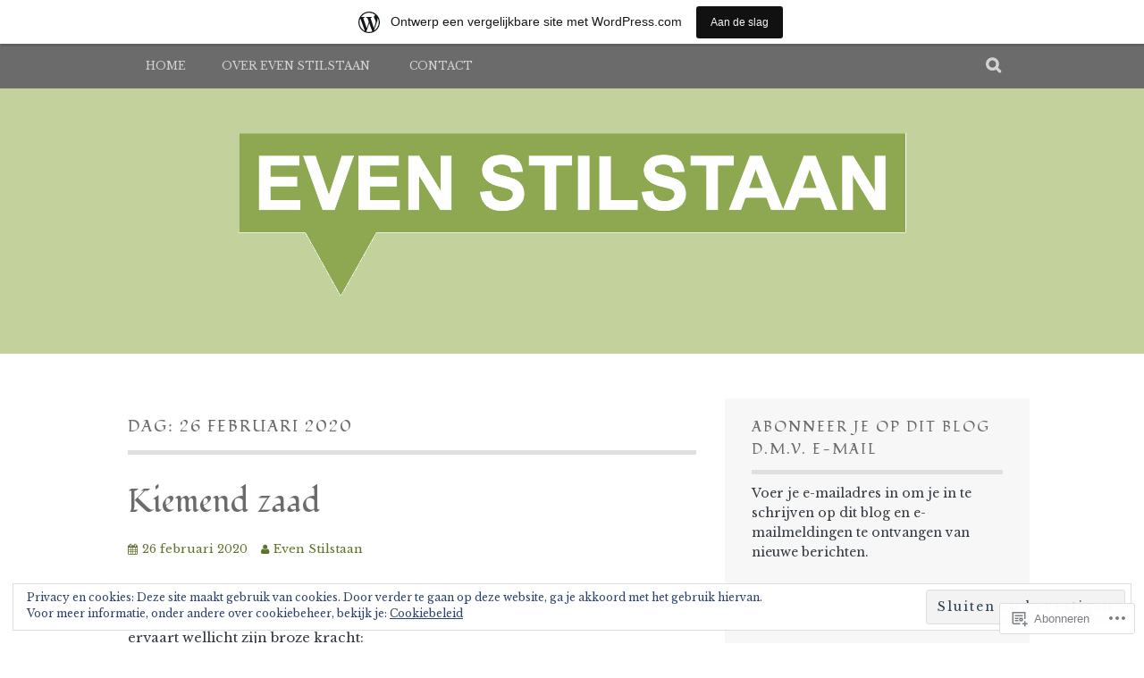

--- FILE ---
content_type: text/html; charset=UTF-8
request_url: https://evenstilstaanblog.wordpress.com/2020/02/26/
body_size: 20906
content:
<!DOCTYPE html>
<html lang="nl">
<head>
<meta charset="UTF-8">
<meta name="viewport" content="width=device-width, initial-scale=1">
<link rel="profile" href="http://gmpg.org/xfn/11">
<link rel="pingback" href="https://evenstilstaanblog.wordpress.com/xmlrpc.php">
<title>26 februari 2020</title>
<script type="text/javascript">
  WebFontConfig = {"google":{"families":["Fondamento:r:latin,latin-ext","Libre+Baskerville:r,i,b,bi:latin,latin-ext"]},"api_url":"https:\/\/fonts-api.wp.com\/css"};
  (function() {
    var wf = document.createElement('script');
    wf.src = '/wp-content/plugins/custom-fonts/js/webfont.js';
    wf.type = 'text/javascript';
    wf.async = 'true';
    var s = document.getElementsByTagName('script')[0];
    s.parentNode.insertBefore(wf, s);
	})();
</script><style id="jetpack-custom-fonts-css">.wf-active body, .wf-active button, .wf-active input, .wf-active select, .wf-active textarea{font-family:"Libre Baskerville",serif}.wf-active blockquote p{font-family:"Libre Baskerville",serif}.wf-active button, .wf-active input[type="button"], .wf-active input[type="reset"], .wf-active input[type="submit"]{font-family:"Libre Baskerville",serif}.wf-active .site-main .comment-navigation a, .wf-active .site-main .paging-navigation a, .wf-active .site-main .post-navigation a{font-family:"Libre Baskerville",serif}.wf-active .site-main .post-navigation a{font-family:"Libre Baskerville",serif}.wf-active .page-links a{font-family:"Libre Baskerville",serif}.wf-active .entry-meta, .wf-active .comment-meta{font-family:"Libre Baskerville",serif}.wf-active #infinite-handle span{font-family:"Libre Baskerville",serif}.wf-active .widget_flickr #flickr_badge_uber_wrapper td a:last-child{font-family:"Libre Baskerville",serif}.wf-active .nav-menu > ul > li > a{font-family:"Libre Baskerville",serif}.wf-active h1, .wf-active h2, .wf-active h3, .wf-active h4, .wf-active h5, .wf-active h6{font-family:"Fondamento",cursive;font-weight:400;font-style:normal}.wf-active h1{font-style:normal;font-weight:400}.wf-active h2{font-style:normal;font-weight:400}.wf-active h3{font-style:normal;font-weight:400}.wf-active h4{font-style:normal;font-weight:400}.wf-active h5{font-style:normal;font-weight:400}.wf-active h6{font-style:normal;font-weight:400}.wf-active .site-title, .wf-active .entry-title{font-family:"Fondamento",cursive;font-weight:400;font-style:normal}.wf-active .widget-title{font-family:"Fondamento",cursive;font-style:normal;font-weight:400}@media screen and (min-width: 480px){.wf-active .site-title{font-style:normal;font-weight:400}}@media screen and (min-width: 768px){.wf-active .site-title{font-style:normal;font-weight:400}}.wf-active .site-description{font-family:"Fondamento",cursive;font-style:normal;font-weight:400}.wf-active div#jp-relatedposts h3.jp-relatedposts-headline{font-family:"Fondamento",cursive;font-style:normal;font-weight:400}.wf-active .site-main .post-navigation .meta-nav{font-family:"Fondamento",cursive;font-weight:400;font-style:normal}.wf-active .more-link a{font-weight:400;font-style:normal}.wf-active .comments-title{font-style:normal;font-weight:400}.wf-active .comment-reply-title{font-style:normal;font-weight:400}</style>
<meta name='robots' content='max-image-preview:large' />
<link rel='dns-prefetch' href='//s0.wp.com' />
<link rel='dns-prefetch' href='//fonts-api.wp.com' />
<link rel='dns-prefetch' href='//af.pubmine.com' />
<link rel="alternate" type="application/rss+xml" title=" &raquo; Feed" href="https://evenstilstaanblog.wordpress.com/feed/" />
<link rel="alternate" type="application/rss+xml" title=" &raquo; Reactiesfeed" href="https://evenstilstaanblog.wordpress.com/comments/feed/" />
	<script type="text/javascript">
		/* <![CDATA[ */
		function addLoadEvent(func) {
			var oldonload = window.onload;
			if (typeof window.onload != 'function') {
				window.onload = func;
			} else {
				window.onload = function () {
					oldonload();
					func();
				}
			}
		}
		/* ]]> */
	</script>
	<link crossorigin='anonymous' rel='stylesheet' id='all-css-0-1' href='/_static/??/wp-content/mu-plugins/widgets/eu-cookie-law/templates/style.css,/wp-content/blog-plugins/marketing-bar/css/marketing-bar.css?m=1761640963j&cssminify=yes' type='text/css' media='all' />
<style id='wp-emoji-styles-inline-css'>

	img.wp-smiley, img.emoji {
		display: inline !important;
		border: none !important;
		box-shadow: none !important;
		height: 1em !important;
		width: 1em !important;
		margin: 0 0.07em !important;
		vertical-align: -0.1em !important;
		background: none !important;
		padding: 0 !important;
	}
/*# sourceURL=wp-emoji-styles-inline-css */
</style>
<link crossorigin='anonymous' rel='stylesheet' id='all-css-2-1' href='/wp-content/plugins/gutenberg-core/v22.2.0/build/styles/block-library/style.css?m=1764855221i&cssminify=yes' type='text/css' media='all' />
<style id='wp-block-library-inline-css'>
.has-text-align-justify {
	text-align:justify;
}
.has-text-align-justify{text-align:justify;}

/*# sourceURL=wp-block-library-inline-css */
</style><style id='global-styles-inline-css'>
:root{--wp--preset--aspect-ratio--square: 1;--wp--preset--aspect-ratio--4-3: 4/3;--wp--preset--aspect-ratio--3-4: 3/4;--wp--preset--aspect-ratio--3-2: 3/2;--wp--preset--aspect-ratio--2-3: 2/3;--wp--preset--aspect-ratio--16-9: 16/9;--wp--preset--aspect-ratio--9-16: 9/16;--wp--preset--color--black: #000000;--wp--preset--color--cyan-bluish-gray: #abb8c3;--wp--preset--color--white: #ffffff;--wp--preset--color--pale-pink: #f78da7;--wp--preset--color--vivid-red: #cf2e2e;--wp--preset--color--luminous-vivid-orange: #ff6900;--wp--preset--color--luminous-vivid-amber: #fcb900;--wp--preset--color--light-green-cyan: #7bdcb5;--wp--preset--color--vivid-green-cyan: #00d084;--wp--preset--color--pale-cyan-blue: #8ed1fc;--wp--preset--color--vivid-cyan-blue: #0693e3;--wp--preset--color--vivid-purple: #9b51e0;--wp--preset--gradient--vivid-cyan-blue-to-vivid-purple: linear-gradient(135deg,rgb(6,147,227) 0%,rgb(155,81,224) 100%);--wp--preset--gradient--light-green-cyan-to-vivid-green-cyan: linear-gradient(135deg,rgb(122,220,180) 0%,rgb(0,208,130) 100%);--wp--preset--gradient--luminous-vivid-amber-to-luminous-vivid-orange: linear-gradient(135deg,rgb(252,185,0) 0%,rgb(255,105,0) 100%);--wp--preset--gradient--luminous-vivid-orange-to-vivid-red: linear-gradient(135deg,rgb(255,105,0) 0%,rgb(207,46,46) 100%);--wp--preset--gradient--very-light-gray-to-cyan-bluish-gray: linear-gradient(135deg,rgb(238,238,238) 0%,rgb(169,184,195) 100%);--wp--preset--gradient--cool-to-warm-spectrum: linear-gradient(135deg,rgb(74,234,220) 0%,rgb(151,120,209) 20%,rgb(207,42,186) 40%,rgb(238,44,130) 60%,rgb(251,105,98) 80%,rgb(254,248,76) 100%);--wp--preset--gradient--blush-light-purple: linear-gradient(135deg,rgb(255,206,236) 0%,rgb(152,150,240) 100%);--wp--preset--gradient--blush-bordeaux: linear-gradient(135deg,rgb(254,205,165) 0%,rgb(254,45,45) 50%,rgb(107,0,62) 100%);--wp--preset--gradient--luminous-dusk: linear-gradient(135deg,rgb(255,203,112) 0%,rgb(199,81,192) 50%,rgb(65,88,208) 100%);--wp--preset--gradient--pale-ocean: linear-gradient(135deg,rgb(255,245,203) 0%,rgb(182,227,212) 50%,rgb(51,167,181) 100%);--wp--preset--gradient--electric-grass: linear-gradient(135deg,rgb(202,248,128) 0%,rgb(113,206,126) 100%);--wp--preset--gradient--midnight: linear-gradient(135deg,rgb(2,3,129) 0%,rgb(40,116,252) 100%);--wp--preset--font-size--small: 13px;--wp--preset--font-size--medium: 20px;--wp--preset--font-size--large: 36px;--wp--preset--font-size--x-large: 42px;--wp--preset--font-family--albert-sans: 'Albert Sans', sans-serif;--wp--preset--font-family--alegreya: Alegreya, serif;--wp--preset--font-family--arvo: Arvo, serif;--wp--preset--font-family--bodoni-moda: 'Bodoni Moda', serif;--wp--preset--font-family--bricolage-grotesque: 'Bricolage Grotesque', sans-serif;--wp--preset--font-family--cabin: Cabin, sans-serif;--wp--preset--font-family--chivo: Chivo, sans-serif;--wp--preset--font-family--commissioner: Commissioner, sans-serif;--wp--preset--font-family--cormorant: Cormorant, serif;--wp--preset--font-family--courier-prime: 'Courier Prime', monospace;--wp--preset--font-family--crimson-pro: 'Crimson Pro', serif;--wp--preset--font-family--dm-mono: 'DM Mono', monospace;--wp--preset--font-family--dm-sans: 'DM Sans', sans-serif;--wp--preset--font-family--dm-serif-display: 'DM Serif Display', serif;--wp--preset--font-family--domine: Domine, serif;--wp--preset--font-family--eb-garamond: 'EB Garamond', serif;--wp--preset--font-family--epilogue: Epilogue, sans-serif;--wp--preset--font-family--fahkwang: Fahkwang, sans-serif;--wp--preset--font-family--figtree: Figtree, sans-serif;--wp--preset--font-family--fira-sans: 'Fira Sans', sans-serif;--wp--preset--font-family--fjalla-one: 'Fjalla One', sans-serif;--wp--preset--font-family--fraunces: Fraunces, serif;--wp--preset--font-family--gabarito: Gabarito, system-ui;--wp--preset--font-family--ibm-plex-mono: 'IBM Plex Mono', monospace;--wp--preset--font-family--ibm-plex-sans: 'IBM Plex Sans', sans-serif;--wp--preset--font-family--ibarra-real-nova: 'Ibarra Real Nova', serif;--wp--preset--font-family--instrument-serif: 'Instrument Serif', serif;--wp--preset--font-family--inter: Inter, sans-serif;--wp--preset--font-family--josefin-sans: 'Josefin Sans', sans-serif;--wp--preset--font-family--jost: Jost, sans-serif;--wp--preset--font-family--libre-baskerville: 'Libre Baskerville', serif;--wp--preset--font-family--libre-franklin: 'Libre Franklin', sans-serif;--wp--preset--font-family--literata: Literata, serif;--wp--preset--font-family--lora: Lora, serif;--wp--preset--font-family--merriweather: Merriweather, serif;--wp--preset--font-family--montserrat: Montserrat, sans-serif;--wp--preset--font-family--newsreader: Newsreader, serif;--wp--preset--font-family--noto-sans-mono: 'Noto Sans Mono', sans-serif;--wp--preset--font-family--nunito: Nunito, sans-serif;--wp--preset--font-family--open-sans: 'Open Sans', sans-serif;--wp--preset--font-family--overpass: Overpass, sans-serif;--wp--preset--font-family--pt-serif: 'PT Serif', serif;--wp--preset--font-family--petrona: Petrona, serif;--wp--preset--font-family--piazzolla: Piazzolla, serif;--wp--preset--font-family--playfair-display: 'Playfair Display', serif;--wp--preset--font-family--plus-jakarta-sans: 'Plus Jakarta Sans', sans-serif;--wp--preset--font-family--poppins: Poppins, sans-serif;--wp--preset--font-family--raleway: Raleway, sans-serif;--wp--preset--font-family--roboto: Roboto, sans-serif;--wp--preset--font-family--roboto-slab: 'Roboto Slab', serif;--wp--preset--font-family--rubik: Rubik, sans-serif;--wp--preset--font-family--rufina: Rufina, serif;--wp--preset--font-family--sora: Sora, sans-serif;--wp--preset--font-family--source-sans-3: 'Source Sans 3', sans-serif;--wp--preset--font-family--source-serif-4: 'Source Serif 4', serif;--wp--preset--font-family--space-mono: 'Space Mono', monospace;--wp--preset--font-family--syne: Syne, sans-serif;--wp--preset--font-family--texturina: Texturina, serif;--wp--preset--font-family--urbanist: Urbanist, sans-serif;--wp--preset--font-family--work-sans: 'Work Sans', sans-serif;--wp--preset--spacing--20: 0.44rem;--wp--preset--spacing--30: 0.67rem;--wp--preset--spacing--40: 1rem;--wp--preset--spacing--50: 1.5rem;--wp--preset--spacing--60: 2.25rem;--wp--preset--spacing--70: 3.38rem;--wp--preset--spacing--80: 5.06rem;--wp--preset--shadow--natural: 6px 6px 9px rgba(0, 0, 0, 0.2);--wp--preset--shadow--deep: 12px 12px 50px rgba(0, 0, 0, 0.4);--wp--preset--shadow--sharp: 6px 6px 0px rgba(0, 0, 0, 0.2);--wp--preset--shadow--outlined: 6px 6px 0px -3px rgb(255, 255, 255), 6px 6px rgb(0, 0, 0);--wp--preset--shadow--crisp: 6px 6px 0px rgb(0, 0, 0);}:where(.is-layout-flex){gap: 0.5em;}:where(.is-layout-grid){gap: 0.5em;}body .is-layout-flex{display: flex;}.is-layout-flex{flex-wrap: wrap;align-items: center;}.is-layout-flex > :is(*, div){margin: 0;}body .is-layout-grid{display: grid;}.is-layout-grid > :is(*, div){margin: 0;}:where(.wp-block-columns.is-layout-flex){gap: 2em;}:where(.wp-block-columns.is-layout-grid){gap: 2em;}:where(.wp-block-post-template.is-layout-flex){gap: 1.25em;}:where(.wp-block-post-template.is-layout-grid){gap: 1.25em;}.has-black-color{color: var(--wp--preset--color--black) !important;}.has-cyan-bluish-gray-color{color: var(--wp--preset--color--cyan-bluish-gray) !important;}.has-white-color{color: var(--wp--preset--color--white) !important;}.has-pale-pink-color{color: var(--wp--preset--color--pale-pink) !important;}.has-vivid-red-color{color: var(--wp--preset--color--vivid-red) !important;}.has-luminous-vivid-orange-color{color: var(--wp--preset--color--luminous-vivid-orange) !important;}.has-luminous-vivid-amber-color{color: var(--wp--preset--color--luminous-vivid-amber) !important;}.has-light-green-cyan-color{color: var(--wp--preset--color--light-green-cyan) !important;}.has-vivid-green-cyan-color{color: var(--wp--preset--color--vivid-green-cyan) !important;}.has-pale-cyan-blue-color{color: var(--wp--preset--color--pale-cyan-blue) !important;}.has-vivid-cyan-blue-color{color: var(--wp--preset--color--vivid-cyan-blue) !important;}.has-vivid-purple-color{color: var(--wp--preset--color--vivid-purple) !important;}.has-black-background-color{background-color: var(--wp--preset--color--black) !important;}.has-cyan-bluish-gray-background-color{background-color: var(--wp--preset--color--cyan-bluish-gray) !important;}.has-white-background-color{background-color: var(--wp--preset--color--white) !important;}.has-pale-pink-background-color{background-color: var(--wp--preset--color--pale-pink) !important;}.has-vivid-red-background-color{background-color: var(--wp--preset--color--vivid-red) !important;}.has-luminous-vivid-orange-background-color{background-color: var(--wp--preset--color--luminous-vivid-orange) !important;}.has-luminous-vivid-amber-background-color{background-color: var(--wp--preset--color--luminous-vivid-amber) !important;}.has-light-green-cyan-background-color{background-color: var(--wp--preset--color--light-green-cyan) !important;}.has-vivid-green-cyan-background-color{background-color: var(--wp--preset--color--vivid-green-cyan) !important;}.has-pale-cyan-blue-background-color{background-color: var(--wp--preset--color--pale-cyan-blue) !important;}.has-vivid-cyan-blue-background-color{background-color: var(--wp--preset--color--vivid-cyan-blue) !important;}.has-vivid-purple-background-color{background-color: var(--wp--preset--color--vivid-purple) !important;}.has-black-border-color{border-color: var(--wp--preset--color--black) !important;}.has-cyan-bluish-gray-border-color{border-color: var(--wp--preset--color--cyan-bluish-gray) !important;}.has-white-border-color{border-color: var(--wp--preset--color--white) !important;}.has-pale-pink-border-color{border-color: var(--wp--preset--color--pale-pink) !important;}.has-vivid-red-border-color{border-color: var(--wp--preset--color--vivid-red) !important;}.has-luminous-vivid-orange-border-color{border-color: var(--wp--preset--color--luminous-vivid-orange) !important;}.has-luminous-vivid-amber-border-color{border-color: var(--wp--preset--color--luminous-vivid-amber) !important;}.has-light-green-cyan-border-color{border-color: var(--wp--preset--color--light-green-cyan) !important;}.has-vivid-green-cyan-border-color{border-color: var(--wp--preset--color--vivid-green-cyan) !important;}.has-pale-cyan-blue-border-color{border-color: var(--wp--preset--color--pale-cyan-blue) !important;}.has-vivid-cyan-blue-border-color{border-color: var(--wp--preset--color--vivid-cyan-blue) !important;}.has-vivid-purple-border-color{border-color: var(--wp--preset--color--vivid-purple) !important;}.has-vivid-cyan-blue-to-vivid-purple-gradient-background{background: var(--wp--preset--gradient--vivid-cyan-blue-to-vivid-purple) !important;}.has-light-green-cyan-to-vivid-green-cyan-gradient-background{background: var(--wp--preset--gradient--light-green-cyan-to-vivid-green-cyan) !important;}.has-luminous-vivid-amber-to-luminous-vivid-orange-gradient-background{background: var(--wp--preset--gradient--luminous-vivid-amber-to-luminous-vivid-orange) !important;}.has-luminous-vivid-orange-to-vivid-red-gradient-background{background: var(--wp--preset--gradient--luminous-vivid-orange-to-vivid-red) !important;}.has-very-light-gray-to-cyan-bluish-gray-gradient-background{background: var(--wp--preset--gradient--very-light-gray-to-cyan-bluish-gray) !important;}.has-cool-to-warm-spectrum-gradient-background{background: var(--wp--preset--gradient--cool-to-warm-spectrum) !important;}.has-blush-light-purple-gradient-background{background: var(--wp--preset--gradient--blush-light-purple) !important;}.has-blush-bordeaux-gradient-background{background: var(--wp--preset--gradient--blush-bordeaux) !important;}.has-luminous-dusk-gradient-background{background: var(--wp--preset--gradient--luminous-dusk) !important;}.has-pale-ocean-gradient-background{background: var(--wp--preset--gradient--pale-ocean) !important;}.has-electric-grass-gradient-background{background: var(--wp--preset--gradient--electric-grass) !important;}.has-midnight-gradient-background{background: var(--wp--preset--gradient--midnight) !important;}.has-small-font-size{font-size: var(--wp--preset--font-size--small) !important;}.has-medium-font-size{font-size: var(--wp--preset--font-size--medium) !important;}.has-large-font-size{font-size: var(--wp--preset--font-size--large) !important;}.has-x-large-font-size{font-size: var(--wp--preset--font-size--x-large) !important;}.has-albert-sans-font-family{font-family: var(--wp--preset--font-family--albert-sans) !important;}.has-alegreya-font-family{font-family: var(--wp--preset--font-family--alegreya) !important;}.has-arvo-font-family{font-family: var(--wp--preset--font-family--arvo) !important;}.has-bodoni-moda-font-family{font-family: var(--wp--preset--font-family--bodoni-moda) !important;}.has-bricolage-grotesque-font-family{font-family: var(--wp--preset--font-family--bricolage-grotesque) !important;}.has-cabin-font-family{font-family: var(--wp--preset--font-family--cabin) !important;}.has-chivo-font-family{font-family: var(--wp--preset--font-family--chivo) !important;}.has-commissioner-font-family{font-family: var(--wp--preset--font-family--commissioner) !important;}.has-cormorant-font-family{font-family: var(--wp--preset--font-family--cormorant) !important;}.has-courier-prime-font-family{font-family: var(--wp--preset--font-family--courier-prime) !important;}.has-crimson-pro-font-family{font-family: var(--wp--preset--font-family--crimson-pro) !important;}.has-dm-mono-font-family{font-family: var(--wp--preset--font-family--dm-mono) !important;}.has-dm-sans-font-family{font-family: var(--wp--preset--font-family--dm-sans) !important;}.has-dm-serif-display-font-family{font-family: var(--wp--preset--font-family--dm-serif-display) !important;}.has-domine-font-family{font-family: var(--wp--preset--font-family--domine) !important;}.has-eb-garamond-font-family{font-family: var(--wp--preset--font-family--eb-garamond) !important;}.has-epilogue-font-family{font-family: var(--wp--preset--font-family--epilogue) !important;}.has-fahkwang-font-family{font-family: var(--wp--preset--font-family--fahkwang) !important;}.has-figtree-font-family{font-family: var(--wp--preset--font-family--figtree) !important;}.has-fira-sans-font-family{font-family: var(--wp--preset--font-family--fira-sans) !important;}.has-fjalla-one-font-family{font-family: var(--wp--preset--font-family--fjalla-one) !important;}.has-fraunces-font-family{font-family: var(--wp--preset--font-family--fraunces) !important;}.has-gabarito-font-family{font-family: var(--wp--preset--font-family--gabarito) !important;}.has-ibm-plex-mono-font-family{font-family: var(--wp--preset--font-family--ibm-plex-mono) !important;}.has-ibm-plex-sans-font-family{font-family: var(--wp--preset--font-family--ibm-plex-sans) !important;}.has-ibarra-real-nova-font-family{font-family: var(--wp--preset--font-family--ibarra-real-nova) !important;}.has-instrument-serif-font-family{font-family: var(--wp--preset--font-family--instrument-serif) !important;}.has-inter-font-family{font-family: var(--wp--preset--font-family--inter) !important;}.has-josefin-sans-font-family{font-family: var(--wp--preset--font-family--josefin-sans) !important;}.has-jost-font-family{font-family: var(--wp--preset--font-family--jost) !important;}.has-libre-baskerville-font-family{font-family: var(--wp--preset--font-family--libre-baskerville) !important;}.has-libre-franklin-font-family{font-family: var(--wp--preset--font-family--libre-franklin) !important;}.has-literata-font-family{font-family: var(--wp--preset--font-family--literata) !important;}.has-lora-font-family{font-family: var(--wp--preset--font-family--lora) !important;}.has-merriweather-font-family{font-family: var(--wp--preset--font-family--merriweather) !important;}.has-montserrat-font-family{font-family: var(--wp--preset--font-family--montserrat) !important;}.has-newsreader-font-family{font-family: var(--wp--preset--font-family--newsreader) !important;}.has-noto-sans-mono-font-family{font-family: var(--wp--preset--font-family--noto-sans-mono) !important;}.has-nunito-font-family{font-family: var(--wp--preset--font-family--nunito) !important;}.has-open-sans-font-family{font-family: var(--wp--preset--font-family--open-sans) !important;}.has-overpass-font-family{font-family: var(--wp--preset--font-family--overpass) !important;}.has-pt-serif-font-family{font-family: var(--wp--preset--font-family--pt-serif) !important;}.has-petrona-font-family{font-family: var(--wp--preset--font-family--petrona) !important;}.has-piazzolla-font-family{font-family: var(--wp--preset--font-family--piazzolla) !important;}.has-playfair-display-font-family{font-family: var(--wp--preset--font-family--playfair-display) !important;}.has-plus-jakarta-sans-font-family{font-family: var(--wp--preset--font-family--plus-jakarta-sans) !important;}.has-poppins-font-family{font-family: var(--wp--preset--font-family--poppins) !important;}.has-raleway-font-family{font-family: var(--wp--preset--font-family--raleway) !important;}.has-roboto-font-family{font-family: var(--wp--preset--font-family--roboto) !important;}.has-roboto-slab-font-family{font-family: var(--wp--preset--font-family--roboto-slab) !important;}.has-rubik-font-family{font-family: var(--wp--preset--font-family--rubik) !important;}.has-rufina-font-family{font-family: var(--wp--preset--font-family--rufina) !important;}.has-sora-font-family{font-family: var(--wp--preset--font-family--sora) !important;}.has-source-sans-3-font-family{font-family: var(--wp--preset--font-family--source-sans-3) !important;}.has-source-serif-4-font-family{font-family: var(--wp--preset--font-family--source-serif-4) !important;}.has-space-mono-font-family{font-family: var(--wp--preset--font-family--space-mono) !important;}.has-syne-font-family{font-family: var(--wp--preset--font-family--syne) !important;}.has-texturina-font-family{font-family: var(--wp--preset--font-family--texturina) !important;}.has-urbanist-font-family{font-family: var(--wp--preset--font-family--urbanist) !important;}.has-work-sans-font-family{font-family: var(--wp--preset--font-family--work-sans) !important;}
/*# sourceURL=global-styles-inline-css */
</style>

<style id='classic-theme-styles-inline-css'>
/*! This file is auto-generated */
.wp-block-button__link{color:#fff;background-color:#32373c;border-radius:9999px;box-shadow:none;text-decoration:none;padding:calc(.667em + 2px) calc(1.333em + 2px);font-size:1.125em}.wp-block-file__button{background:#32373c;color:#fff;text-decoration:none}
/*# sourceURL=/wp-includes/css/classic-themes.min.css */
</style>
<link crossorigin='anonymous' rel='stylesheet' id='all-css-4-1' href='/_static/??-eJx9j0EKAjEMRS9kGjqKjgvxLG0narVpy6Tj4O2NCioIbrL4ee+T4FwhlNwoN6xpOsYsGIpPJVwEO2N7Y0Ei10Qw0tWscIjS3gRIuyUyQWSBX0U8wadrJM25uvYgmIboKBEr9k+bqzrgfR1JBHRynBjaSUX58V4x1snrCy4TKoAHXYKbSQo/D9zzzq572y+7brs53wEw3FqD&cssminify=yes' type='text/css' media='all' />
<link rel='stylesheet' id='plane-fonts-css' href='https://fonts-api.wp.com/css?family=Raleway%3A400%2C500%2C700%2C900%7CNoto+Serif%3A400%2C700%2C400italic%2C700italic&#038;subset=latin%2Clatin-ext&#038;ver=6.9-RC2-61304' media='all' />
<link crossorigin='anonymous' rel='stylesheet' id='all-css-6-1' href='/_static/??/wp-content/themes/pub/plane/style.css,/wp-content/themes/pub/plane/inc/style-wpcom.css?m=1741693338j&cssminify=yes' type='text/css' media='all' />
<style id='jetpack_facebook_likebox-inline-css'>
.widget_facebook_likebox {
	overflow: hidden;
}

/*# sourceURL=/wp-content/mu-plugins/jetpack-plugin/sun/modules/widgets/facebook-likebox/style.css */
</style>
<link crossorigin='anonymous' rel='stylesheet' id='all-css-8-1' href='/_static/??-eJzTLy/QTc7PK0nNK9HPLdUtyClNz8wr1i9KTcrJTwcy0/WTi5G5ekCujj52Temp+bo5+cmJJZn5eSgc3bScxMwikFb7XFtDE1NLExMLc0OTLACohS2q&cssminify=yes' type='text/css' media='all' />
<link crossorigin='anonymous' rel='stylesheet' id='print-css-9-1' href='/wp-content/mu-plugins/global-print/global-print.css?m=1465851035i&cssminify=yes' type='text/css' media='print' />
<style id='jetpack-global-styles-frontend-style-inline-css'>
:root { --font-headings: unset; --font-base: unset; --font-headings-default: -apple-system,BlinkMacSystemFont,"Segoe UI",Roboto,Oxygen-Sans,Ubuntu,Cantarell,"Helvetica Neue",sans-serif; --font-base-default: -apple-system,BlinkMacSystemFont,"Segoe UI",Roboto,Oxygen-Sans,Ubuntu,Cantarell,"Helvetica Neue",sans-serif;}
/*# sourceURL=jetpack-global-styles-frontend-style-inline-css */
</style>
<link crossorigin='anonymous' rel='stylesheet' id='all-css-12-1' href='/wp-content/themes/h4/global.css?m=1420737423i&cssminify=yes' type='text/css' media='all' />
<script type="text/javascript" id="wpcom-actionbar-placeholder-js-extra">
/* <![CDATA[ */
var actionbardata = {"siteID":"131604019","postID":"0","siteURL":"https://evenstilstaanblog.wordpress.com","xhrURL":"https://evenstilstaanblog.wordpress.com/wp-admin/admin-ajax.php","nonce":"ea2019d99d","isLoggedIn":"","statusMessage":"","subsEmailDefault":"instantly","proxyScriptUrl":"https://s0.wp.com/wp-content/js/wpcom-proxy-request.js?m=1513050504i&amp;ver=20211021","i18n":{"followedText":"Nieuwe berichten van deze site verschijnen nu in je \u003Ca href=\"https://wordpress.com/reader\"\u003EReader\u003C/a\u003E","foldBar":"Deze balk inklappen","unfoldBar":"Deze balk uitbreiden","shortLinkCopied":"Shortlink gekopieerd naar klembord."}};
//# sourceURL=wpcom-actionbar-placeholder-js-extra
/* ]]> */
</script>
<script type="text/javascript" id="jetpack-mu-wpcom-settings-js-before">
/* <![CDATA[ */
var JETPACK_MU_WPCOM_SETTINGS = {"assetsUrl":"https://s0.wp.com/wp-content/mu-plugins/jetpack-mu-wpcom-plugin/sun/jetpack_vendor/automattic/jetpack-mu-wpcom/src/build/"};
//# sourceURL=jetpack-mu-wpcom-settings-js-before
/* ]]> */
</script>
<script crossorigin='anonymous' type='text/javascript'  src='/_static/??-eJyFjcsOwiAQRX/I6dSa+lgYvwWBEAgMOAPW/n3bqIk7V2dxT87FqYDOVC1VDIIcKxTOr7kLssN186RjM1a2MTya5fmDLnn6K0HyjlW1v/L37R6zgxKb8yQ4ZTbKCOioRN4hnQo+hw1AmcCZwmvilq7709CPh/54voQFmNpFWg=='></script>
<script type="text/javascript" id="rlt-proxy-js-after">
/* <![CDATA[ */
	rltInitialize( {"token":null,"iframeOrigins":["https:\/\/widgets.wp.com"]} );
//# sourceURL=rlt-proxy-js-after
/* ]]> */
</script>
<link rel="EditURI" type="application/rsd+xml" title="RSD" href="https://evenstilstaanblog.wordpress.com/xmlrpc.php?rsd" />
<meta name="generator" content="WordPress.com" />

<!-- Jetpack Open Graph Tags -->
<meta property="og:type" content="website" />
<meta property="og:title" content="26 februari 2020" />
<meta property="og:image" content="https://evenstilstaanblog.wordpress.com/wp-content/uploads/2018/08/cropped-achtergrond11.jpg?w=200" />
<meta property="og:image:width" content="200" />
<meta property="og:image:height" content="200" />
<meta property="og:image:alt" content="" />
<meta property="og:locale" content="nl_NL" />
<meta property="fb:app_id" content="249643311490" />

<!-- End Jetpack Open Graph Tags -->
<link rel="search" type="application/opensearchdescription+xml" href="https://evenstilstaanblog.wordpress.com/osd.xml" title="" />
<link rel="search" type="application/opensearchdescription+xml" href="https://s1.wp.com/opensearch.xml" title="WordPress.com" />
<meta name="description" content="1 bericht gepubliceerd door Even Stilstaan op February 26, 2020" />
<script type="text/javascript">
/* <![CDATA[ */
var wa_client = {}; wa_client.cmd = []; wa_client.config = { 'blog_id': 131604019, 'blog_language': 'nl', 'is_wordads': false, 'hosting_type': 0, 'afp_account_id': null, 'afp_host_id': 5038568878849053, 'theme': 'pub/plane', '_': { 'title': 'Advertentie', 'privacy_settings': 'Instellingen | Privacy' }, 'formats': [ 'belowpost', 'bottom_sticky', 'sidebar_sticky_right', 'sidebar', 'gutenberg_rectangle', 'gutenberg_leaderboard', 'gutenberg_mobile_leaderboard', 'gutenberg_skyscraper' ] };
/* ]]> */
</script>
		<script type="text/javascript">

			window.doNotSellCallback = function() {

				var linkElements = [
					'a[href="https://wordpress.com/?ref=footer_blog"]',
					'a[href="https://wordpress.com/?ref=footer_website"]',
					'a[href="https://wordpress.com/?ref=vertical_footer"]',
					'a[href^="https://wordpress.com/?ref=footer_segment_"]',
				].join(',');

				var dnsLink = document.createElement( 'a' );
				dnsLink.href = 'https://wordpress.com/nl/advertising-program-optout/';
				dnsLink.classList.add( 'do-not-sell-link' );
				dnsLink.rel = 'nofollow';
				dnsLink.style.marginLeft = '0.5em';
				dnsLink.textContent = 'Mijn persoonsgegevens niet verkopen of delen';

				var creditLinks = document.querySelectorAll( linkElements );

				if ( 0 === creditLinks.length ) {
					return false;
				}

				Array.prototype.forEach.call( creditLinks, function( el ) {
					el.insertAdjacentElement( 'afterend', dnsLink );
				});

				return true;
			};

		</script>
		<style type="text/css" id="custom-colors-css">    .site-main .post-navigation a:hover {
        background-color: transparent !important;
    }

    @media only screen and (min-width: 767px) {
        .nav-menu ul ul a {
            color: #333;
        }
    }

    @media only screen and (max-width: 767px) {
        .nav-menu ul ul li:hover > a,
        .nav-menu ul ul li.current_page_item > a,
        .nav-menu ul ul li.current-menu-item > a,
        .nav-menu ul ul li.current-menu-ancestor > a,
        .nav-menu ul ul li.current_page_ancestor > a,
        .nav-menu ul ul li.current-post-parent > a {
            opacity: 1;
        }
    }

.site-footer, .footer-widget-area .widget-title, .site-footer a:hover { color: #FFFFFF;}
.nav-menu > ul > li > a { color: #FFFFFF;}
.site-title a, .site-title a:hover { color: #4F4F4F;}
.site-main .post-navigation a:hover, .site-main .post-navigation a:focus { background: #f7f7f7;}
blockquote p { color: #828a8c;}
blockquote cite { color: #384750;}
.site-description { color: #43515A;}
.site-top, .site-footer, .search-expand { background-color: #6b6b6b;}
h1, h2, h3, h4, h5, h6, .entry-title a { color: #6B6B6B;}
.entry-meta a:hover, .entry-meta a:focus, .page-links a { color: #6B6B6B;}
.site-main .comment-navigation a, .site-main .paging-navigation a, .site-main .post-navigation a, .site-main .post-navigation .meta-nav { color: #6B6B6B;}
.widget-title a { color: #686868;}
a, .site-main .post-navigation a, .entry-meta, .comment-meta { color: #60742E;}
.widget_flickr #flickr_badge_uber_wrapper td a:last-child { color: #5D712D;}
button, input[type="button"], input[type="reset"], input[type="submit"], #infinite-handle span { background-color: #6D6D6D;}
.more-link a:hover, .more-link a:focus, .page-links a:hover, .page-links a:focus { background-color: #6D6D6D;}
.site-main .comment-navigation a:hover,
            .site-main .comment-navigation a:focus,
            .site-main .paging-navigation a:hover,
            .site-main .paging-navigation a:focus,
            .site-main .post-navigation a:hover,
            .site-main .post-navigation a:focus { background-color: #6D6D6D;}
a:hover,
            a:active,
            .menu ul ul li > a:hover,
            .nav-menu ul ul li:hover > a,
            .nav-menu ul ul li.focus a,
            .nav-menu ul ul li.current_page_item > a,
            .nav-menu ul ul li.current-menu-item > a,
            .nav-menu ul ul li.current-menu-ancestor > a,
            .nav-menu ul ul li.current_page_ancestor > a,
            .nav-menu ul ul li.current-post-parent > a,
            .entry-title a:hover,
            .entry-title a:focus { color: #6D6D6D;}
.site-main .post-navigation a:hover, .site-main .post-navigation a:focus { color: #686868;}
.widget_flickr #flickr_badge_uber_wrapper td a:last-child:hover { color: #686868;}
.site-header  { background-color: #c3d19d;}
.site-footer a { color: #F7F9F5;}
.footer-widget-area .widget_flickr #flickr_badge_uber_wrapper td a:last-child { color: #F7F9F5;}
</style>
<link rel="icon" href="https://evenstilstaanblog.wordpress.com/wp-content/uploads/2018/08/cropped-achtergrond11.jpg?w=32" sizes="32x32" />
<link rel="icon" href="https://evenstilstaanblog.wordpress.com/wp-content/uploads/2018/08/cropped-achtergrond11.jpg?w=192" sizes="192x192" />
<link rel="apple-touch-icon" href="https://evenstilstaanblog.wordpress.com/wp-content/uploads/2018/08/cropped-achtergrond11.jpg?w=180" />
<meta name="msapplication-TileImage" content="https://evenstilstaanblog.wordpress.com/wp-content/uploads/2018/08/cropped-achtergrond11.jpg?w=270" />
<script type="text/javascript">
	window.google_analytics_uacct = "UA-52447-2";
</script>

<script type="text/javascript">
	var _gaq = _gaq || [];
	_gaq.push(['_setAccount', 'UA-52447-2']);
	_gaq.push(['_gat._anonymizeIp']);
	_gaq.push(['_setDomainName', 'wordpress.com']);
	_gaq.push(['_initData']);
	_gaq.push(['_trackPageview']);

	(function() {
		var ga = document.createElement('script'); ga.type = 'text/javascript'; ga.async = true;
		ga.src = ('https:' == document.location.protocol ? 'https://ssl' : 'http://www') + '.google-analytics.com/ga.js';
		(document.getElementsByTagName('head')[0] || document.getElementsByTagName('body')[0]).appendChild(ga);
	})();
</script>
<link crossorigin='anonymous' rel='stylesheet' id='all-css-0-3' href='/wp-content/mu-plugins/jetpack-plugin/sun/_inc/build/subscriptions/subscriptions.min.css?m=1753981412i&cssminify=yes' type='text/css' media='all' />
</head>

<body class="archive date wp-custom-logo wp-theme-pubplane customizer-styles-applied jetpack-reblog-enabled has-site-logo has-marketing-bar has-marketing-bar-theme-plane">
	<a class="skip-link screen-reader-text" href="#content">Spring naar inhoud</a>

	<div class="site-top">
		<div class="content-wrapper">
			<nav id="site-navigation" class="main-navigation" role="navigation">
				<button class="menu-toggle" aria-controls="menu" aria-expanded="false"><span class="screen-reader-text">Primair menu</span></button>
				<div class="nav-menu"><ul>
<li ><a href="https://evenstilstaanblog.wordpress.com/">Home</a></li><li class="page_item page-item-2"><a href="https://evenstilstaanblog.wordpress.com/over/">Over Even Stilstaan</a></li>
<li class="page_item page-item-3"><a href="https://evenstilstaanblog.wordpress.com/contact/">Contact</a></li>
</ul></div>
			</nav><!-- #site-navigation -->

			<div class="site-search">
				<button class="search-toggle"><span class="screen-reader-text">Zoeken</span></button>
				<div class="search-expand">
					<div class="search-expand-inner">
						<form role="search" method="get" class="search-form" action="https://evenstilstaanblog.wordpress.com/">
				<label>
					<span class="screen-reader-text">Zoek naar:</span>
					<input type="search" class="search-field" placeholder="Zoeken &hellip;" value="" name="s" />
				</label>
				<input type="submit" class="search-submit" value="Zoeken" />
			</form>					</div>
				</div>
			</div><!-- .site-search -->
    	</div>
	</div><!-- .site-top -->

	<header class="site-header" role="banner">
			<div class="site-branding">
				<a href="https://evenstilstaanblog.wordpress.com/" class="site-logo-link" rel="home" itemprop="url"><img width="747" height="182" src="https://evenstilstaanblog.wordpress.com/wp-content/uploads/2017/07/naamloos-1.gif?w=747" class="site-logo attachment-plane-logo" alt="" data-size="plane-logo" itemprop="logo" decoding="async" srcset="https://evenstilstaanblog.wordpress.com/wp-content/uploads/2017/07/naamloos-1.gif 747w, https://evenstilstaanblog.wordpress.com/wp-content/uploads/2017/07/naamloos-1.gif?w=150 150w, https://evenstilstaanblog.wordpress.com/wp-content/uploads/2017/07/naamloos-1.gif?w=300 300w" sizes="(max-width: 747px) 100vw, 747px" data-attachment-id="54" data-permalink="https://evenstilstaanblog.wordpress.com/naamloos-1/" data-orig-file="https://evenstilstaanblog.wordpress.com/wp-content/uploads/2017/07/naamloos-1.gif" data-orig-size="747,182" data-comments-opened="1" data-image-meta="{&quot;aperture&quot;:&quot;0&quot;,&quot;credit&quot;:&quot;&quot;,&quot;camera&quot;:&quot;&quot;,&quot;caption&quot;:&quot;&quot;,&quot;created_timestamp&quot;:&quot;0&quot;,&quot;copyright&quot;:&quot;&quot;,&quot;focal_length&quot;:&quot;0&quot;,&quot;iso&quot;:&quot;0&quot;,&quot;shutter_speed&quot;:&quot;0&quot;,&quot;title&quot;:&quot;&quot;,&quot;orientation&quot;:&quot;0&quot;}" data-image-title="Naamloos-1" data-image-description="" data-image-caption="" data-medium-file="https://evenstilstaanblog.wordpress.com/wp-content/uploads/2017/07/naamloos-1.gif?w=300" data-large-file="https://evenstilstaanblog.wordpress.com/wp-content/uploads/2017/07/naamloos-1.gif?w=636" /></a>				<h1 class="site-title"><a href="https://evenstilstaanblog.wordpress.com/" rel="home"></a></h1>
				<h2 class="site-description"></h2>
			</div><!-- .site-branding -->
	</header><!-- .site-header -->

	<div id="content" class="site-content">
	<div id="primary" class="content-area">
		<main id="main" class="site-main" role="main">

		
			<header class="page-header">
				<h1 class="page-title">
					Dag: <span>26 februari 2020</span>				</h1>
							</header><!-- .page-header -->

			
				
<article id="post-1695" class="post-1695 post type-post status-publish format-standard hentry category-geen-categorie">
	<header class="entry-header">

		<h2 class="entry-title"><a href="https://evenstilstaanblog.wordpress.com/2020/02/26/kiemend-zaad/" rel="bookmark">Kiemend zaad</a></h2>
					<div class="entry-meta">
				<span class="posted-on"><a href="https://evenstilstaanblog.wordpress.com/2020/02/26/kiemend-zaad/" rel="bookmark"><time class="entry-date published" datetime="2020-02-26T16:18:06+01:00">26 februari 2020</time></a></span><span class="byline"><span class="author vcard"><a class="url fn n" href="https://evenstilstaanblog.wordpress.com/author/annenmichel/">Even Stilstaan</a></span></span>			</div><!-- .entry-meta -->
		
	</header><!-- .entry-header -->

	
		<div class="entry-content">
			<p>Wie zich ooit aan mensen waagt;<br />
minzaam hen door ’t leven draagt;<br />
ervaart wellicht zijn broze kracht:<br />
onmacht, onbegrip, onmacht, onbegrip;<br />
ook al dacht je dat je vrede bracht.</p>
<p>Waar een mens met mensen deelt:<br />
teder oude wonden heelt;<br />
vermoeid ontdekt hij Noë’s lot:<br />
onrust, leeggeschud, onrust, leeggeschud;<br />
toch ervaart hij soms een glimp van God.</p>
<p>Wie gelooft in kiem en aard;<br />
vindt Zijn Rijk de moeite waard;<br />
ook al duurt het wroeten lang:<br />
loutering en rust, loutering en rust;<br />
je wordt nimmer bitter, ijzig bang.</p>
<p>Geloof dan dat het zaad, met zorg gestrooid;<br />
ook al voel je je berooid;<br />
geloof dan dat het zaad;<br />
kiemen zal bij dageraad.</p>
					</div><!-- .entry-content -->

	
	<footer class="entry-meta entry-footer">
			</footer><!-- .entry-footer -->
</article><!-- #post-1695 -->
			
			
		
		</main><!-- #main -->
	</div><!-- .content-area -->

	<div id="secondary" class="widget-area" role="complementary">
		<aside id="blog_subscription-3" class="widget widget_blog_subscription jetpack_subscription_widget"><h3 class="widget-title"><label for="subscribe-field">Abonneer je op dit blog d.m.v. e-mail</label></h3>

			<div class="wp-block-jetpack-subscriptions__container">
			<form
				action="https://subscribe.wordpress.com"
				method="post"
				accept-charset="utf-8"
				data-blog="131604019"
				data-post_access_level="everybody"
				id="subscribe-blog"
			>
				<p>Voer je e-mailadres in om je in te schrijven op dit blog en e-mailmeldingen te ontvangen van nieuwe berichten.</p>
				<p id="subscribe-email">
					<label
						id="subscribe-field-label"
						for="subscribe-field"
						class="screen-reader-text"
					>
						E-mailadres:					</label>

					<input
							type="email"
							name="email"
							autocomplete="email"
							
							style="width: 95%; padding: 1px 10px"
							placeholder="E-mailadres"
							value=""
							id="subscribe-field"
							required
						/>				</p>

				<p id="subscribe-submit"
									>
					<input type="hidden" name="action" value="subscribe"/>
					<input type="hidden" name="blog_id" value="131604019"/>
					<input type="hidden" name="source" value="https://evenstilstaanblog.wordpress.com/2020/02/26/"/>
					<input type="hidden" name="sub-type" value="widget"/>
					<input type="hidden" name="redirect_fragment" value="subscribe-blog"/>
					<input type="hidden" id="_wpnonce" name="_wpnonce" value="9c10678f7b" />					<button type="submit"
													class="wp-block-button__link"
																	>
						Abonneren					</button>
				</p>
			</form>
							<div class="wp-block-jetpack-subscriptions__subscount">
					Voeg je bij 339 andere abonnees				</div>
						</div>
			
</aside><aside id="facebook-likebox-3" class="widget widget_facebook_likebox"><h3 class="widget-title"><a href="https://www.facebook.com/even.stilstaan.siv">Even Stilstaan</a></h3>		<div id="fb-root"></div>
		<div class="fb-page" data-href="https://www.facebook.com/even.stilstaan.siv" data-width="340"  data-height="130" data-hide-cover="false" data-show-facepile="true" data-tabs="false" data-hide-cta="false" data-small-header="false">
		<div class="fb-xfbml-parse-ignore"><blockquote cite="https://www.facebook.com/even.stilstaan.siv"><a href="https://www.facebook.com/even.stilstaan.siv">Even Stilstaan</a></blockquote></div>
		</div>
		</aside><aside id="calendar-3" class="widget widget_calendar"><h3 class="widget-title">Kalender</h3><div id="calendar_wrap" class="calendar_wrap"><table id="wp-calendar" class="wp-calendar-table">
	<caption>februari 2020</caption>
	<thead>
	<tr>
		<th scope="col" aria-label="zondag">Z</th>
		<th scope="col" aria-label="maandag">M</th>
		<th scope="col" aria-label="dinsdag">D</th>
		<th scope="col" aria-label="woensdag">W</th>
		<th scope="col" aria-label="donderdag">D</th>
		<th scope="col" aria-label="vrijdag">V</th>
		<th scope="col" aria-label="zaterdag">Z</th>
	</tr>
	</thead>
	<tbody>
	<tr>
		<td colspan="6" class="pad">&nbsp;</td><td><a href="https://evenstilstaanblog.wordpress.com/2020/02/01/" aria-label="Bericht gepubliceerd op 1 February 2020">1</a></td>
	</tr>
	<tr>
		<td>2</td><td><a href="https://evenstilstaanblog.wordpress.com/2020/02/03/" aria-label="Bericht gepubliceerd op 3 February 2020">3</a></td><td>4</td><td><a href="https://evenstilstaanblog.wordpress.com/2020/02/05/" aria-label="Bericht gepubliceerd op 5 February 2020">5</a></td><td><a href="https://evenstilstaanblog.wordpress.com/2020/02/06/" aria-label="Bericht gepubliceerd op 6 February 2020">6</a></td><td><a href="https://evenstilstaanblog.wordpress.com/2020/02/07/" aria-label="Bericht gepubliceerd op 7 February 2020">7</a></td><td>8</td>
	</tr>
	<tr>
		<td><a href="https://evenstilstaanblog.wordpress.com/2020/02/09/" aria-label="Bericht gepubliceerd op 9 February 2020">9</a></td><td><a href="https://evenstilstaanblog.wordpress.com/2020/02/10/" aria-label="Bericht gepubliceerd op 10 February 2020">10</a></td><td><a href="https://evenstilstaanblog.wordpress.com/2020/02/11/" aria-label="Bericht gepubliceerd op 11 February 2020">11</a></td><td><a href="https://evenstilstaanblog.wordpress.com/2020/02/12/" aria-label="Bericht gepubliceerd op 12 February 2020">12</a></td><td><a href="https://evenstilstaanblog.wordpress.com/2020/02/13/" aria-label="Bericht gepubliceerd op 13 February 2020">13</a></td><td><a href="https://evenstilstaanblog.wordpress.com/2020/02/14/" aria-label="Bericht gepubliceerd op 14 February 2020">14</a></td><td><a href="https://evenstilstaanblog.wordpress.com/2020/02/15/" aria-label="Bericht gepubliceerd op 15 February 2020">15</a></td>
	</tr>
	<tr>
		<td>16</td><td>17</td><td><a href="https://evenstilstaanblog.wordpress.com/2020/02/18/" aria-label="Bericht gepubliceerd op 18 February 2020">18</a></td><td><a href="https://evenstilstaanblog.wordpress.com/2020/02/19/" aria-label="Bericht gepubliceerd op 19 February 2020">19</a></td><td><a href="https://evenstilstaanblog.wordpress.com/2020/02/20/" aria-label="Bericht gepubliceerd op 20 February 2020">20</a></td><td><a href="https://evenstilstaanblog.wordpress.com/2020/02/21/" aria-label="Bericht gepubliceerd op 21 February 2020">21</a></td><td><a href="https://evenstilstaanblog.wordpress.com/2020/02/22/" aria-label="Bericht gepubliceerd op 22 February 2020">22</a></td>
	</tr>
	<tr>
		<td>23</td><td><a href="https://evenstilstaanblog.wordpress.com/2020/02/24/" aria-label="Bericht gepubliceerd op 24 February 2020">24</a></td><td>25</td><td><a href="https://evenstilstaanblog.wordpress.com/2020/02/26/" aria-label="Bericht gepubliceerd op 26 February 2020">26</a></td><td><a href="https://evenstilstaanblog.wordpress.com/2020/02/27/" aria-label="Bericht gepubliceerd op 27 February 2020">27</a></td><td><a href="https://evenstilstaanblog.wordpress.com/2020/02/28/" aria-label="Bericht gepubliceerd op 28 February 2020">28</a></td><td><a href="https://evenstilstaanblog.wordpress.com/2020/02/29/" aria-label="Bericht gepubliceerd op 29 February 2020">29</a></td>
	</tr>
	</tbody>
	</table><nav aria-label="Vorige en volgende maanden" class="wp-calendar-nav">
		<span class="wp-calendar-nav-prev"><a href="https://evenstilstaanblog.wordpress.com/2020/01/">&laquo; jan</a></span>
		<span class="pad">&nbsp;</span>
		<span class="wp-calendar-nav-next"><a href="https://evenstilstaanblog.wordpress.com/2020/03/">mrt &raquo;</a></span>
	</nav></div></aside><aside id="archives-3" class="widget widget_archive"><h3 class="widget-title">Archief</h3>
			<ul>
					<li><a href='https://evenstilstaanblog.wordpress.com/2026/01/'>januari 2026</a></li>
	<li><a href='https://evenstilstaanblog.wordpress.com/2025/12/'>december 2025</a></li>
	<li><a href='https://evenstilstaanblog.wordpress.com/2025/11/'>november 2025</a></li>
	<li><a href='https://evenstilstaanblog.wordpress.com/2025/10/'>oktober 2025</a></li>
	<li><a href='https://evenstilstaanblog.wordpress.com/2025/09/'>september 2025</a></li>
	<li><a href='https://evenstilstaanblog.wordpress.com/2025/08/'>augustus 2025</a></li>
	<li><a href='https://evenstilstaanblog.wordpress.com/2025/07/'>juli 2025</a></li>
	<li><a href='https://evenstilstaanblog.wordpress.com/2025/06/'>juni 2025</a></li>
	<li><a href='https://evenstilstaanblog.wordpress.com/2025/05/'>mei 2025</a></li>
	<li><a href='https://evenstilstaanblog.wordpress.com/2025/04/'>april 2025</a></li>
	<li><a href='https://evenstilstaanblog.wordpress.com/2025/03/'>maart 2025</a></li>
	<li><a href='https://evenstilstaanblog.wordpress.com/2025/02/'>februari 2025</a></li>
	<li><a href='https://evenstilstaanblog.wordpress.com/2025/01/'>januari 2025</a></li>
	<li><a href='https://evenstilstaanblog.wordpress.com/2024/12/'>december 2024</a></li>
	<li><a href='https://evenstilstaanblog.wordpress.com/2024/11/'>november 2024</a></li>
	<li><a href='https://evenstilstaanblog.wordpress.com/2024/10/'>oktober 2024</a></li>
	<li><a href='https://evenstilstaanblog.wordpress.com/2024/09/'>september 2024</a></li>
	<li><a href='https://evenstilstaanblog.wordpress.com/2024/08/'>augustus 2024</a></li>
	<li><a href='https://evenstilstaanblog.wordpress.com/2024/07/'>juli 2024</a></li>
	<li><a href='https://evenstilstaanblog.wordpress.com/2024/06/'>juni 2024</a></li>
	<li><a href='https://evenstilstaanblog.wordpress.com/2024/05/'>mei 2024</a></li>
	<li><a href='https://evenstilstaanblog.wordpress.com/2024/04/'>april 2024</a></li>
	<li><a href='https://evenstilstaanblog.wordpress.com/2024/03/'>maart 2024</a></li>
	<li><a href='https://evenstilstaanblog.wordpress.com/2024/02/'>februari 2024</a></li>
	<li><a href='https://evenstilstaanblog.wordpress.com/2024/01/'>januari 2024</a></li>
	<li><a href='https://evenstilstaanblog.wordpress.com/2023/12/'>december 2023</a></li>
	<li><a href='https://evenstilstaanblog.wordpress.com/2023/11/'>november 2023</a></li>
	<li><a href='https://evenstilstaanblog.wordpress.com/2023/10/'>oktober 2023</a></li>
	<li><a href='https://evenstilstaanblog.wordpress.com/2023/09/'>september 2023</a></li>
	<li><a href='https://evenstilstaanblog.wordpress.com/2023/08/'>augustus 2023</a></li>
	<li><a href='https://evenstilstaanblog.wordpress.com/2023/07/'>juli 2023</a></li>
	<li><a href='https://evenstilstaanblog.wordpress.com/2023/06/'>juni 2023</a></li>
	<li><a href='https://evenstilstaanblog.wordpress.com/2023/05/'>mei 2023</a></li>
	<li><a href='https://evenstilstaanblog.wordpress.com/2023/04/'>april 2023</a></li>
	<li><a href='https://evenstilstaanblog.wordpress.com/2023/03/'>maart 2023</a></li>
	<li><a href='https://evenstilstaanblog.wordpress.com/2023/02/'>februari 2023</a></li>
	<li><a href='https://evenstilstaanblog.wordpress.com/2023/01/'>januari 2023</a></li>
	<li><a href='https://evenstilstaanblog.wordpress.com/2022/12/'>december 2022</a></li>
	<li><a href='https://evenstilstaanblog.wordpress.com/2022/11/'>november 2022</a></li>
	<li><a href='https://evenstilstaanblog.wordpress.com/2022/10/'>oktober 2022</a></li>
	<li><a href='https://evenstilstaanblog.wordpress.com/2022/09/'>september 2022</a></li>
	<li><a href='https://evenstilstaanblog.wordpress.com/2022/08/'>augustus 2022</a></li>
	<li><a href='https://evenstilstaanblog.wordpress.com/2022/07/'>juli 2022</a></li>
	<li><a href='https://evenstilstaanblog.wordpress.com/2022/06/'>juni 2022</a></li>
	<li><a href='https://evenstilstaanblog.wordpress.com/2022/05/'>mei 2022</a></li>
	<li><a href='https://evenstilstaanblog.wordpress.com/2022/04/'>april 2022</a></li>
	<li><a href='https://evenstilstaanblog.wordpress.com/2022/03/'>maart 2022</a></li>
	<li><a href='https://evenstilstaanblog.wordpress.com/2022/02/'>februari 2022</a></li>
	<li><a href='https://evenstilstaanblog.wordpress.com/2022/01/'>januari 2022</a></li>
	<li><a href='https://evenstilstaanblog.wordpress.com/2021/12/'>december 2021</a></li>
	<li><a href='https://evenstilstaanblog.wordpress.com/2021/11/'>november 2021</a></li>
	<li><a href='https://evenstilstaanblog.wordpress.com/2021/10/'>oktober 2021</a></li>
	<li><a href='https://evenstilstaanblog.wordpress.com/2021/09/'>september 2021</a></li>
	<li><a href='https://evenstilstaanblog.wordpress.com/2021/08/'>augustus 2021</a></li>
	<li><a href='https://evenstilstaanblog.wordpress.com/2021/07/'>juli 2021</a></li>
	<li><a href='https://evenstilstaanblog.wordpress.com/2021/06/'>juni 2021</a></li>
	<li><a href='https://evenstilstaanblog.wordpress.com/2021/05/'>mei 2021</a></li>
	<li><a href='https://evenstilstaanblog.wordpress.com/2021/04/'>april 2021</a></li>
	<li><a href='https://evenstilstaanblog.wordpress.com/2021/03/'>maart 2021</a></li>
	<li><a href='https://evenstilstaanblog.wordpress.com/2021/02/'>februari 2021</a></li>
	<li><a href='https://evenstilstaanblog.wordpress.com/2021/01/'>januari 2021</a></li>
	<li><a href='https://evenstilstaanblog.wordpress.com/2020/12/'>december 2020</a></li>
	<li><a href='https://evenstilstaanblog.wordpress.com/2020/11/'>november 2020</a></li>
	<li><a href='https://evenstilstaanblog.wordpress.com/2020/10/'>oktober 2020</a></li>
	<li><a href='https://evenstilstaanblog.wordpress.com/2020/09/'>september 2020</a></li>
	<li><a href='https://evenstilstaanblog.wordpress.com/2020/08/'>augustus 2020</a></li>
	<li><a href='https://evenstilstaanblog.wordpress.com/2020/07/'>juli 2020</a></li>
	<li><a href='https://evenstilstaanblog.wordpress.com/2020/06/'>juni 2020</a></li>
	<li><a href='https://evenstilstaanblog.wordpress.com/2020/05/'>mei 2020</a></li>
	<li><a href='https://evenstilstaanblog.wordpress.com/2020/04/'>april 2020</a></li>
	<li><a href='https://evenstilstaanblog.wordpress.com/2020/03/'>maart 2020</a></li>
	<li><a href='https://evenstilstaanblog.wordpress.com/2020/02/' aria-current="page">februari 2020</a></li>
	<li><a href='https://evenstilstaanblog.wordpress.com/2020/01/'>januari 2020</a></li>
	<li><a href='https://evenstilstaanblog.wordpress.com/2019/12/'>december 2019</a></li>
	<li><a href='https://evenstilstaanblog.wordpress.com/2019/11/'>november 2019</a></li>
	<li><a href='https://evenstilstaanblog.wordpress.com/2019/10/'>oktober 2019</a></li>
	<li><a href='https://evenstilstaanblog.wordpress.com/2019/09/'>september 2019</a></li>
	<li><a href='https://evenstilstaanblog.wordpress.com/2019/08/'>augustus 2019</a></li>
	<li><a href='https://evenstilstaanblog.wordpress.com/2019/07/'>juli 2019</a></li>
	<li><a href='https://evenstilstaanblog.wordpress.com/2019/06/'>juni 2019</a></li>
	<li><a href='https://evenstilstaanblog.wordpress.com/2019/05/'>mei 2019</a></li>
	<li><a href='https://evenstilstaanblog.wordpress.com/2019/04/'>april 2019</a></li>
	<li><a href='https://evenstilstaanblog.wordpress.com/2019/03/'>maart 2019</a></li>
	<li><a href='https://evenstilstaanblog.wordpress.com/2019/02/'>februari 2019</a></li>
	<li><a href='https://evenstilstaanblog.wordpress.com/2019/01/'>januari 2019</a></li>
	<li><a href='https://evenstilstaanblog.wordpress.com/2018/12/'>december 2018</a></li>
	<li><a href='https://evenstilstaanblog.wordpress.com/2018/11/'>november 2018</a></li>
	<li><a href='https://evenstilstaanblog.wordpress.com/2018/10/'>oktober 2018</a></li>
	<li><a href='https://evenstilstaanblog.wordpress.com/2018/09/'>september 2018</a></li>
	<li><a href='https://evenstilstaanblog.wordpress.com/2018/08/'>augustus 2018</a></li>
	<li><a href='https://evenstilstaanblog.wordpress.com/2018/07/'>juli 2018</a></li>
	<li><a href='https://evenstilstaanblog.wordpress.com/2018/06/'>juni 2018</a></li>
	<li><a href='https://evenstilstaanblog.wordpress.com/2018/05/'>mei 2018</a></li>
	<li><a href='https://evenstilstaanblog.wordpress.com/2018/04/'>april 2018</a></li>
	<li><a href='https://evenstilstaanblog.wordpress.com/2018/03/'>maart 2018</a></li>
	<li><a href='https://evenstilstaanblog.wordpress.com/2018/02/'>februari 2018</a></li>
	<li><a href='https://evenstilstaanblog.wordpress.com/2018/01/'>januari 2018</a></li>
	<li><a href='https://evenstilstaanblog.wordpress.com/2017/12/'>december 2017</a></li>
	<li><a href='https://evenstilstaanblog.wordpress.com/2017/11/'>november 2017</a></li>
	<li><a href='https://evenstilstaanblog.wordpress.com/2017/10/'>oktober 2017</a></li>
	<li><a href='https://evenstilstaanblog.wordpress.com/2017/09/'>september 2017</a></li>
	<li><a href='https://evenstilstaanblog.wordpress.com/2017/08/'>augustus 2017</a></li>
	<li><a href='https://evenstilstaanblog.wordpress.com/2017/07/'>juli 2017</a></li>
			</ul>

			</aside><aside id="search-1" class="widget widget_search"><h3 class="widget-title">Zoeken</h3><form role="search" method="get" class="search-form" action="https://evenstilstaanblog.wordpress.com/">
				<label>
					<span class="screen-reader-text">Zoek naar:</span>
					<input type="search" class="search-field" placeholder="Zoeken &hellip;" value="" name="s" />
				</label>
				<input type="submit" class="search-submit" value="Zoeken" />
			</form></aside><aside id="follow_button_widget-3" class="widget widget_follow_button_widget">
		<a class="wordpress-follow-button" href="https://evenstilstaanblog.wordpress.com" data-blog="131604019" data-lang="nl" >Follow  on WordPress.com</a>
		<script type="text/javascript">(function(d){ window.wpcomPlatform = {"titles":{"timelines":"Insluitbare tijdlijnen","followButton":"Volgknop","wpEmbeds":"WordPress-insluitingen"}}; var f = d.getElementsByTagName('SCRIPT')[0], p = d.createElement('SCRIPT');p.type = 'text/javascript';p.async = true;p.src = '//widgets.wp.com/platform.js';f.parentNode.insertBefore(p,f);}(document));</script>

		</aside>	</div><!-- .widget-area -->

		</div>

	<footer class="site-footer" role="contentinfo">
		<div class="content-wrapper">

			

			<div class="site-credit">
				<a href="https://wordpress.com/nl/?ref=footer_custom_svg" title="Maak een website of blog op WordPress.com" rel="nofollow"><svg style="fill: currentColor; position: relative; top: 1px;" width="14px" height="15px" viewBox="0 0 14 15" version="1.1" xmlns="http://www.w3.org/2000/svg" xmlns:xlink="http://www.w3.org/1999/xlink" aria-labelledby="title" role="img">
				<desc id="title">Maak een website of blog op WordPress.com</desc>
				<path d="M12.5225848,4.97949746 C13.0138466,5.87586309 13.2934037,6.90452431 13.2934037,7.99874074 C13.2934037,10.3205803 12.0351007,12.3476807 10.1640538,13.4385638 L12.0862862,7.88081544 C12.4453251,6.98296834 12.5648813,6.26504621 12.5648813,5.62667922 C12.5648813,5.39497674 12.549622,5.17994084 12.5225848,4.97949746 L12.5225848,4.97949746 Z M7.86730089,5.04801561 C8.24619178,5.02808979 8.58760099,4.98823815 8.58760099,4.98823815 C8.9267139,4.94809022 8.88671369,4.44972248 8.54745263,4.46957423 C8.54745263,4.46957423 7.52803983,4.54957381 6.86996227,4.54957381 C6.25158863,4.54957381 5.21247202,4.46957423 5.21247202,4.46957423 C4.87306282,4.44972248 4.83328483,4.96816418 5.17254589,4.98823815 C5.17254589,4.98823815 5.49358462,5.02808979 5.83269753,5.04801561 L6.81314716,7.73459399 L5.43565839,11.8651647 L3.14394256,5.04801561 C3.52312975,5.02808979 3.86416859,4.98823815 3.86416859,4.98823815 C4.20305928,4.94809022 4.16305906,4.44972248 3.82394616,4.46957423 C3.82394616,4.46957423 2.80475558,4.54957381 2.14660395,4.54957381 C2.02852925,4.54957381 1.88934333,4.54668493 1.74156477,4.54194422 C2.86690406,2.83350881 4.80113651,1.70529256 6.99996296,1.70529256 C8.638342,1.70529256 10.1302017,2.33173369 11.2498373,3.35765419 C11.222726,3.35602457 11.1962815,3.35261718 11.1683554,3.35261718 C10.5501299,3.35261718 10.1114609,3.89113285 10.1114609,4.46957423 C10.1114609,4.98823815 10.4107217,5.42705065 10.7296864,5.94564049 C10.969021,6.36482346 11.248578,6.90326506 11.248578,7.68133501 C11.248578,8.21992476 11.0413918,8.84503256 10.7696866,9.71584277 L10.1417574,11.8132391 L7.86730089,5.04801561 Z M6.99996296,14.2927074 C6.38218192,14.2927074 5.78595654,14.2021153 5.22195356,14.0362644 L7.11048207,8.54925635 L9.04486267,13.8491542 C9.05760348,13.8802652 9.07323319,13.9089317 9.08989995,13.9358945 C8.43574834,14.1661896 7.73285573,14.2927074 6.99996296,14.2927074 L6.99996296,14.2927074 Z M0.706448182,7.99874074 C0.706448182,7.08630113 0.902152921,6.22015756 1.25141403,5.43749503 L4.25357806,13.6627848 C2.15393732,12.6427902 0.706448182,10.4898387 0.706448182,7.99874074 L0.706448182,7.99874074 Z M6.99996296,0.999 C3.14016476,0.999 0,4.13905746 0,7.99874074 C0,11.8585722 3.14016476,14.999 6.99996296,14.999 C10.8596871,14.999 14,11.8585722 14,7.99874074 C14,4.13905746 10.8596871,0.999 6.99996296,0.999 L6.99996296,0.999 Z" id="wordpress-logo-simplified-cmyk" stroke="none" fill=“currentColor” fill-rule="evenodd"></path>
			</svg></a>
				
							</div><!-- .site-credit -->

		</div>
	</footer><!-- .site-footer -->

<!--  -->
<script type="speculationrules">
{"prefetch":[{"source":"document","where":{"and":[{"href_matches":"/*"},{"not":{"href_matches":["/wp-*.php","/wp-admin/*","/files/*","/wp-content/*","/wp-content/plugins/*","/wp-content/themes/pub/plane/*","/*\\?(.+)"]}},{"not":{"selector_matches":"a[rel~=\"nofollow\"]"}},{"not":{"selector_matches":".no-prefetch, .no-prefetch a"}}]},"eagerness":"conservative"}]}
</script>
<script type="text/javascript" src="//0.gravatar.com/js/hovercards/hovercards.min.js?ver=202604924dcd77a86c6f1d3698ec27fc5da92b28585ddad3ee636c0397cf312193b2a1" id="grofiles-cards-js"></script>
<script type="text/javascript" id="wpgroho-js-extra">
/* <![CDATA[ */
var WPGroHo = {"my_hash":""};
//# sourceURL=wpgroho-js-extra
/* ]]> */
</script>
<script crossorigin='anonymous' type='text/javascript'  src='/wp-content/mu-plugins/gravatar-hovercards/wpgroho.js?m=1610363240i'></script>

	<script>
		// Initialize and attach hovercards to all gravatars
		( function() {
			function init() {
				if ( typeof Gravatar === 'undefined' ) {
					return;
				}

				if ( typeof Gravatar.init !== 'function' ) {
					return;
				}

				Gravatar.profile_cb = function ( hash, id ) {
					WPGroHo.syncProfileData( hash, id );
				};

				Gravatar.my_hash = WPGroHo.my_hash;
				Gravatar.init(
					'body',
					'#wp-admin-bar-my-account',
					{
						i18n: {
							'Edit your profile →': 'Wijzig je profiel →',
							'View profile →': 'Profiel bekijken →',
							'Contact': 'Contact',
							'Send money': 'Geld overmaken',
							'Sorry, we are unable to load this Gravatar profile.': 'Sorry, we kunnen dit Gravatar-profiel niet laden.',
							'Gravatar not found.': 'Gravatar niet gevonden.',
							'Too Many Requests.': 'Te veel verzoeken.',
							'Internal Server Error.': 'Interne serverfout',
							'Is this you?': 'Ben jij dit?',
							'Claim your free profile.': 'Claim your free profile.',
							'Email': 'E-mail',
							'Home Phone': 'Vast nummer',
							'Work Phone': 'Werktelefoon',
							'Cell Phone': 'Cell Phone',
							'Contact Form': 'Contactformulier',
							'Calendar': 'Kalender',
						},
					}
				);
			}

			if ( document.readyState !== 'loading' ) {
				init();
			} else {
				document.addEventListener( 'DOMContentLoaded', init );
			}
		} )();
	</script>

		<div style="display:none">
	</div>
		<!-- CCPA [start] -->
		<script type="text/javascript">
			( function () {

				var setupPrivacy = function() {

					// Minimal Mozilla Cookie library
					// https://developer.mozilla.org/en-US/docs/Web/API/Document/cookie/Simple_document.cookie_framework
					var cookieLib = window.cookieLib = {getItem:function(e){return e&&decodeURIComponent(document.cookie.replace(new RegExp("(?:(?:^|.*;)\\s*"+encodeURIComponent(e).replace(/[\-\.\+\*]/g,"\\$&")+"\\s*\\=\\s*([^;]*).*$)|^.*$"),"$1"))||null},setItem:function(e,o,n,t,r,i){if(!e||/^(?:expires|max\-age|path|domain|secure)$/i.test(e))return!1;var c="";if(n)switch(n.constructor){case Number:c=n===1/0?"; expires=Fri, 31 Dec 9999 23:59:59 GMT":"; max-age="+n;break;case String:c="; expires="+n;break;case Date:c="; expires="+n.toUTCString()}return"rootDomain"!==r&&".rootDomain"!==r||(r=(".rootDomain"===r?".":"")+document.location.hostname.split(".").slice(-2).join(".")),document.cookie=encodeURIComponent(e)+"="+encodeURIComponent(o)+c+(r?"; domain="+r:"")+(t?"; path="+t:"")+(i?"; secure":""),!0}};

					// Implement IAB USP API.
					window.__uspapi = function( command, version, callback ) {

						// Validate callback.
						if ( typeof callback !== 'function' ) {
							return;
						}

						// Validate the given command.
						if ( command !== 'getUSPData' || version !== 1 ) {
							callback( null, false );
							return;
						}

						// Check for GPC. If set, override any stored cookie.
						if ( navigator.globalPrivacyControl ) {
							callback( { version: 1, uspString: '1YYN' }, true );
							return;
						}

						// Check for cookie.
						var consent = cookieLib.getItem( 'usprivacy' );

						// Invalid cookie.
						if ( null === consent ) {
							callback( null, false );
							return;
						}

						// Everything checks out. Fire the provided callback with the consent data.
						callback( { version: 1, uspString: consent }, true );
					};

					// Initialization.
					document.addEventListener( 'DOMContentLoaded', function() {

						// Internal functions.
						var setDefaultOptInCookie = function() {
							var value = '1YNN';
							var domain = '.wordpress.com' === location.hostname.slice( -14 ) ? '.rootDomain' : location.hostname;
							cookieLib.setItem( 'usprivacy', value, 365 * 24 * 60 * 60, '/', domain );
						};

						var setDefaultOptOutCookie = function() {
							var value = '1YYN';
							var domain = '.wordpress.com' === location.hostname.slice( -14 ) ? '.rootDomain' : location.hostname;
							cookieLib.setItem( 'usprivacy', value, 24 * 60 * 60, '/', domain );
						};

						var setDefaultNotApplicableCookie = function() {
							var value = '1---';
							var domain = '.wordpress.com' === location.hostname.slice( -14 ) ? '.rootDomain' : location.hostname;
							cookieLib.setItem( 'usprivacy', value, 24 * 60 * 60, '/', domain );
						};

						var setCcpaAppliesCookie = function( applies ) {
							var domain = '.wordpress.com' === location.hostname.slice( -14 ) ? '.rootDomain' : location.hostname;
							cookieLib.setItem( 'ccpa_applies', applies, 24 * 60 * 60, '/', domain );
						}

						var maybeCallDoNotSellCallback = function() {
							if ( 'function' === typeof window.doNotSellCallback ) {
								return window.doNotSellCallback();
							}

							return false;
						}

						// Look for usprivacy cookie first.
						var usprivacyCookie = cookieLib.getItem( 'usprivacy' );

						// Found a usprivacy cookie.
						if ( null !== usprivacyCookie ) {

							// If the cookie indicates that CCPA does not apply, then bail.
							if ( '1---' === usprivacyCookie ) {
								return;
							}

							// CCPA applies, so call our callback to add Do Not Sell link to the page.
							maybeCallDoNotSellCallback();

							// We're all done, no more processing needed.
							return;
						}

						// We don't have a usprivacy cookie, so check to see if we have a CCPA applies cookie.
						var ccpaCookie = cookieLib.getItem( 'ccpa_applies' );

						// No CCPA applies cookie found, so we'll need to geolocate if this visitor is from California.
						// This needs to happen client side because we do not have region geo data in our $SERVER headers,
						// only country data -- therefore we can't vary cache on the region.
						if ( null === ccpaCookie ) {

							var request = new XMLHttpRequest();
							request.open( 'GET', 'https://public-api.wordpress.com/geo/', true );

							request.onreadystatechange = function () {
								if ( 4 === this.readyState ) {
									if ( 200 === this.status ) {

										// Got a geo response. Parse out the region data.
										var data = JSON.parse( this.response );
										var region      = data.region ? data.region.toLowerCase() : '';
										var ccpa_applies = ['california', 'colorado', 'connecticut', 'delaware', 'indiana', 'iowa', 'montana', 'new jersey', 'oregon', 'tennessee', 'texas', 'utah', 'virginia'].indexOf( region ) > -1;
										// Set CCPA applies cookie. This keeps us from having to make a geo request too frequently.
										setCcpaAppliesCookie( ccpa_applies );

										// Check if CCPA applies to set the proper usprivacy cookie.
										if ( ccpa_applies ) {
											if ( maybeCallDoNotSellCallback() ) {
												// Do Not Sell link added, so set default opt-in.
												setDefaultOptInCookie();
											} else {
												// Failed showing Do Not Sell link as required, so default to opt-OUT just to be safe.
												setDefaultOptOutCookie();
											}
										} else {
											// CCPA does not apply.
											setDefaultNotApplicableCookie();
										}
									} else {
										// Could not geo, so let's assume for now that CCPA applies to be safe.
										setCcpaAppliesCookie( true );
										if ( maybeCallDoNotSellCallback() ) {
											// Do Not Sell link added, so set default opt-in.
											setDefaultOptInCookie();
										} else {
											// Failed showing Do Not Sell link as required, so default to opt-OUT just to be safe.
											setDefaultOptOutCookie();
										}
									}
								}
							};

							// Send the geo request.
							request.send();
						} else {
							// We found a CCPA applies cookie.
							if ( ccpaCookie === 'true' ) {
								if ( maybeCallDoNotSellCallback() ) {
									// Do Not Sell link added, so set default opt-in.
									setDefaultOptInCookie();
								} else {
									// Failed showing Do Not Sell link as required, so default to opt-OUT just to be safe.
									setDefaultOptOutCookie();
								}
							} else {
								// CCPA does not apply.
								setDefaultNotApplicableCookie();
							}
						}
					} );
				};

				// Kickoff initialization.
				if ( window.defQueue && defQueue.isLOHP && defQueue.isLOHP === 2020 ) {
					defQueue.items.push( setupPrivacy );
				} else {
					setupPrivacy();
				}

			} )();
		</script>

		<!-- CCPA [end] -->
		<div class="widget widget_eu_cookie_law_widget">
<div
	class="hide-on-button ads-active"
	data-hide-timeout="30"
	data-consent-expiration="180"
	id="eu-cookie-law"
	style="display: none"
>
	<form method="post">
		<input type="submit" value="Sluiten en bevestigen" class="accept" />

		Privacy en cookies: Deze site maakt gebruik van cookies. Door verder te gaan op deze website, ga je akkoord met het gebruik hiervan. <br />
Voor meer informatie, onder andere over cookiebeheer, bekijk je:
				<a href="https://automattic.com/cookies/" rel="nofollow">
			Cookiebeleid		</a>
 </form>
</div>
</div>		<div id="actionbar" dir="ltr" style="display: none;"
			class="actnbr-pub-plane actnbr-has-follow actnbr-has-actions">
		<ul>
								<li class="actnbr-btn actnbr-hidden">
								<a class="actnbr-action actnbr-actn-follow " href="">
			<svg class="gridicon" height="20" width="20" xmlns="http://www.w3.org/2000/svg" viewBox="0 0 20 20"><path clip-rule="evenodd" d="m4 4.5h12v6.5h1.5v-6.5-1.5h-1.5-12-1.5v1.5 10.5c0 1.1046.89543 2 2 2h7v-1.5h-7c-.27614 0-.5-.2239-.5-.5zm10.5 2h-9v1.5h9zm-5 3h-4v1.5h4zm3.5 1.5h-1v1h1zm-1-1.5h-1.5v1.5 1 1.5h1.5 1 1.5v-1.5-1-1.5h-1.5zm-2.5 2.5h-4v1.5h4zm6.5 1.25h1.5v2.25h2.25v1.5h-2.25v2.25h-1.5v-2.25h-2.25v-1.5h2.25z"  fill-rule="evenodd"></path></svg>
			<span>Abonneren</span>
		</a>
		<a class="actnbr-action actnbr-actn-following  no-display" href="">
			<svg class="gridicon" height="20" width="20" xmlns="http://www.w3.org/2000/svg" viewBox="0 0 20 20"><path fill-rule="evenodd" clip-rule="evenodd" d="M16 4.5H4V15C4 15.2761 4.22386 15.5 4.5 15.5H11.5V17H4.5C3.39543 17 2.5 16.1046 2.5 15V4.5V3H4H16H17.5V4.5V12.5H16V4.5ZM5.5 6.5H14.5V8H5.5V6.5ZM5.5 9.5H9.5V11H5.5V9.5ZM12 11H13V12H12V11ZM10.5 9.5H12H13H14.5V11V12V13.5H13H12H10.5V12V11V9.5ZM5.5 12H9.5V13.5H5.5V12Z" fill="#008A20"></path><path class="following-icon-tick" d="M13.5 16L15.5 18L19 14.5" stroke="#008A20" stroke-width="1.5"></path></svg>
			<span>Geabonneerd</span>
		</a>
							<div class="actnbr-popover tip tip-top-left actnbr-notice" id="follow-bubble">
							<div class="tip-arrow"></div>
							<div class="tip-inner actnbr-follow-bubble">
															<ul>
											<li class="actnbr-sitename">
			<a href="https://evenstilstaanblog.wordpress.com">
				<img loading='lazy' alt='' src='https://evenstilstaanblog.wordpress.com/wp-content/uploads/2018/08/cropped-achtergrond11.jpg?w=50' srcset='https://evenstilstaanblog.wordpress.com/wp-content/uploads/2018/08/cropped-achtergrond11.jpg?w=50 1x, https://evenstilstaanblog.wordpress.com/wp-content/uploads/2018/08/cropped-achtergrond11.jpg?w=75 1.5x, https://evenstilstaanblog.wordpress.com/wp-content/uploads/2018/08/cropped-achtergrond11.jpg?w=100 2x, https://evenstilstaanblog.wordpress.com/wp-content/uploads/2018/08/cropped-achtergrond11.jpg?w=150 3x, https://evenstilstaanblog.wordpress.com/wp-content/uploads/2018/08/cropped-achtergrond11.jpg?w=200 4x' class='avatar avatar-50' height='50' width='50' />				evenstilstaanblog.wordpress.com			</a>
		</li>
										<div class="actnbr-message no-display"></div>
									<form method="post" action="https://subscribe.wordpress.com" accept-charset="utf-8" style="display: none;">
																						<div class="actnbr-follow-count">Voeg je bij 95 andere abonnees</div>
																					<div>
										<input type="email" name="email" placeholder="Voer je e-mailadres in" class="actnbr-email-field" aria-label="Voer je e-mailadres in" />
										</div>
										<input type="hidden" name="action" value="subscribe" />
										<input type="hidden" name="blog_id" value="131604019" />
										<input type="hidden" name="source" value="https://evenstilstaanblog.wordpress.com/2020/02/26/" />
										<input type="hidden" name="sub-type" value="actionbar-follow" />
										<input type="hidden" id="_wpnonce" name="_wpnonce" value="9c10678f7b" />										<div class="actnbr-button-wrap">
											<button type="submit" value="Meld mij aan">
												Meld mij aan											</button>
										</div>
									</form>
									<li class="actnbr-login-nudge">
										<div>
											Heb je al een WordPress.com-account? <a href="https://wordpress.com/log-in?redirect_to=https%3A%2F%2Fevenstilstaanblog.wordpress.com%2F2020%2F02%2F26%2Fkiemend-zaad%2F&#038;signup_flow=account">Nu inloggen.</a>										</div>
									</li>
								</ul>
															</div>
						</div>
					</li>
							<li class="actnbr-ellipsis actnbr-hidden">
				<svg class="gridicon gridicons-ellipsis" height="24" width="24" xmlns="http://www.w3.org/2000/svg" viewBox="0 0 24 24"><g><path d="M7 12c0 1.104-.896 2-2 2s-2-.896-2-2 .896-2 2-2 2 .896 2 2zm12-2c-1.104 0-2 .896-2 2s.896 2 2 2 2-.896 2-2-.896-2-2-2zm-7 0c-1.104 0-2 .896-2 2s.896 2 2 2 2-.896 2-2-.896-2-2-2z"/></g></svg>				<div class="actnbr-popover tip tip-top-left actnbr-more">
					<div class="tip-arrow"></div>
					<div class="tip-inner">
						<ul>
								<li class="actnbr-sitename">
			<a href="https://evenstilstaanblog.wordpress.com">
				<img loading='lazy' alt='' src='https://evenstilstaanblog.wordpress.com/wp-content/uploads/2018/08/cropped-achtergrond11.jpg?w=50' srcset='https://evenstilstaanblog.wordpress.com/wp-content/uploads/2018/08/cropped-achtergrond11.jpg?w=50 1x, https://evenstilstaanblog.wordpress.com/wp-content/uploads/2018/08/cropped-achtergrond11.jpg?w=75 1.5x, https://evenstilstaanblog.wordpress.com/wp-content/uploads/2018/08/cropped-achtergrond11.jpg?w=100 2x, https://evenstilstaanblog.wordpress.com/wp-content/uploads/2018/08/cropped-achtergrond11.jpg?w=150 3x, https://evenstilstaanblog.wordpress.com/wp-content/uploads/2018/08/cropped-achtergrond11.jpg?w=200 4x' class='avatar avatar-50' height='50' width='50' />				evenstilstaanblog.wordpress.com			</a>
		</li>
								<li class="actnbr-folded-follow">
										<a class="actnbr-action actnbr-actn-follow " href="">
			<svg class="gridicon" height="20" width="20" xmlns="http://www.w3.org/2000/svg" viewBox="0 0 20 20"><path clip-rule="evenodd" d="m4 4.5h12v6.5h1.5v-6.5-1.5h-1.5-12-1.5v1.5 10.5c0 1.1046.89543 2 2 2h7v-1.5h-7c-.27614 0-.5-.2239-.5-.5zm10.5 2h-9v1.5h9zm-5 3h-4v1.5h4zm3.5 1.5h-1v1h1zm-1-1.5h-1.5v1.5 1 1.5h1.5 1 1.5v-1.5-1-1.5h-1.5zm-2.5 2.5h-4v1.5h4zm6.5 1.25h1.5v2.25h2.25v1.5h-2.25v2.25h-1.5v-2.25h-2.25v-1.5h2.25z"  fill-rule="evenodd"></path></svg>
			<span>Abonneren</span>
		</a>
		<a class="actnbr-action actnbr-actn-following  no-display" href="">
			<svg class="gridicon" height="20" width="20" xmlns="http://www.w3.org/2000/svg" viewBox="0 0 20 20"><path fill-rule="evenodd" clip-rule="evenodd" d="M16 4.5H4V15C4 15.2761 4.22386 15.5 4.5 15.5H11.5V17H4.5C3.39543 17 2.5 16.1046 2.5 15V4.5V3H4H16H17.5V4.5V12.5H16V4.5ZM5.5 6.5H14.5V8H5.5V6.5ZM5.5 9.5H9.5V11H5.5V9.5ZM12 11H13V12H12V11ZM10.5 9.5H12H13H14.5V11V12V13.5H13H12H10.5V12V11V9.5ZM5.5 12H9.5V13.5H5.5V12Z" fill="#008A20"></path><path class="following-icon-tick" d="M13.5 16L15.5 18L19 14.5" stroke="#008A20" stroke-width="1.5"></path></svg>
			<span>Geabonneerd</span>
		</a>
								</li>
														<li class="actnbr-signup"><a href="https://wordpress.com/start/">Aanmelden</a></li>
							<li class="actnbr-login"><a href="https://wordpress.com/log-in?redirect_to=https%3A%2F%2Fevenstilstaanblog.wordpress.com%2F2020%2F02%2F26%2Fkiemend-zaad%2F&#038;signup_flow=account">Inloggen</a></li>
															<li class="flb-report">
									<a href="https://wordpress.com/abuse/?report_url=https://evenstilstaanblog.wordpress.com" target="_blank" rel="noopener noreferrer">
										Deze inhoud rapporteren									</a>
								</li>
															<li class="actnbr-reader">
									<a href="https://wordpress.com/reader/feeds/125869122">
										Site in de Reader weergeven									</a>
								</li>
															<li class="actnbr-subs">
									<a href="https://subscribe.wordpress.com/">Beheer abonnementen</a>
								</li>
																<li class="actnbr-fold"><a href="">Deze balk inklappen</a></li>
														</ul>
					</div>
				</div>
			</li>
		</ul>
	</div>
	
<script>
window.addEventListener( "DOMContentLoaded", function( event ) {
	var link = document.createElement( "link" );
	link.href = "/wp-content/mu-plugins/actionbar/actionbar.css?v=20250116";
	link.type = "text/css";
	link.rel = "stylesheet";
	document.head.appendChild( link );

	var script = document.createElement( "script" );
	script.src = "/wp-content/mu-plugins/actionbar/actionbar.js?v=20250204";
	document.body.appendChild( script );
} );
</script>

	
	<script type="text/javascript">
		(function () {
			var wpcom_reblog = {
				source: 'toolbar',

				toggle_reblog_box_flair: function (obj_id, post_id) {

					// Go to site selector. This will redirect to their blog if they only have one.
					const postEndpoint = `https://wordpress.com/post`;

					// Ideally we would use the permalink here, but fortunately this will be replaced with the 
					// post permalink in the editor.
					const originalURL = `${ document.location.href }?page_id=${ post_id }`; 
					
					const url =
						postEndpoint +
						'?url=' +
						encodeURIComponent( originalURL ) +
						'&is_post_share=true' +
						'&v=5';

					const redirect = function () {
						if (
							! window.open( url, '_blank' )
						) {
							location.href = url;
						}
					};

					if ( /Firefox/.test( navigator.userAgent ) ) {
						setTimeout( redirect, 0 );
					} else {
						redirect();
					}
				},
			};

			window.wpcom_reblog = wpcom_reblog;
		})();
	</script>
<script type="text/javascript" id="jetpack-facebook-embed-js-extra">
/* <![CDATA[ */
var jpfbembed = {"appid":"249643311490","locale":"nl_NL"};
//# sourceURL=jetpack-facebook-embed-js-extra
/* ]]> */
</script>
<script crossorigin='anonymous' type='text/javascript'  src='/_static/??-eJyNjtEOwiAMRX9I7GaW7cn4KaaDijAoRMr2+6Ix0fhgfGtvz729sGWlEwuxwBySVTlU67jAlm4GTVE6YClUwDcJJaj1sPdlBx+2WN8mZyxJAartmhZHKuAGQjEHFPrSv3PkSrExuc7QcKbHS8bVWRSX+B/6Ofyo50ky6uW1Q6kMZ8caLqhpbr0UxZlMCzjFYz+N3TCMXT/5O6gRa5o='></script>
<script id="wp-emoji-settings" type="application/json">
{"baseUrl":"https://s0.wp.com/wp-content/mu-plugins/wpcom-smileys/twemoji/2/72x72/","ext":".png","svgUrl":"https://s0.wp.com/wp-content/mu-plugins/wpcom-smileys/twemoji/2/svg/","svgExt":".svg","source":{"concatemoji":"/wp-includes/js/wp-emoji-release.min.js?m=1764078722i&ver=6.9-RC2-61304"}}
</script>
<script type="module">
/* <![CDATA[ */
/*! This file is auto-generated */
const a=JSON.parse(document.getElementById("wp-emoji-settings").textContent),o=(window._wpemojiSettings=a,"wpEmojiSettingsSupports"),s=["flag","emoji"];function i(e){try{var t={supportTests:e,timestamp:(new Date).valueOf()};sessionStorage.setItem(o,JSON.stringify(t))}catch(e){}}function c(e,t,n){e.clearRect(0,0,e.canvas.width,e.canvas.height),e.fillText(t,0,0);t=new Uint32Array(e.getImageData(0,0,e.canvas.width,e.canvas.height).data);e.clearRect(0,0,e.canvas.width,e.canvas.height),e.fillText(n,0,0);const a=new Uint32Array(e.getImageData(0,0,e.canvas.width,e.canvas.height).data);return t.every((e,t)=>e===a[t])}function p(e,t){e.clearRect(0,0,e.canvas.width,e.canvas.height),e.fillText(t,0,0);var n=e.getImageData(16,16,1,1);for(let e=0;e<n.data.length;e++)if(0!==n.data[e])return!1;return!0}function u(e,t,n,a){switch(t){case"flag":return n(e,"\ud83c\udff3\ufe0f\u200d\u26a7\ufe0f","\ud83c\udff3\ufe0f\u200b\u26a7\ufe0f")?!1:!n(e,"\ud83c\udde8\ud83c\uddf6","\ud83c\udde8\u200b\ud83c\uddf6")&&!n(e,"\ud83c\udff4\udb40\udc67\udb40\udc62\udb40\udc65\udb40\udc6e\udb40\udc67\udb40\udc7f","\ud83c\udff4\u200b\udb40\udc67\u200b\udb40\udc62\u200b\udb40\udc65\u200b\udb40\udc6e\u200b\udb40\udc67\u200b\udb40\udc7f");case"emoji":return!a(e,"\ud83e\u1fac8")}return!1}function f(e,t,n,a){let r;const o=(r="undefined"!=typeof WorkerGlobalScope&&self instanceof WorkerGlobalScope?new OffscreenCanvas(300,150):document.createElement("canvas")).getContext("2d",{willReadFrequently:!0}),s=(o.textBaseline="top",o.font="600 32px Arial",{});return e.forEach(e=>{s[e]=t(o,e,n,a)}),s}function r(e){var t=document.createElement("script");t.src=e,t.defer=!0,document.head.appendChild(t)}a.supports={everything:!0,everythingExceptFlag:!0},new Promise(t=>{let n=function(){try{var e=JSON.parse(sessionStorage.getItem(o));if("object"==typeof e&&"number"==typeof e.timestamp&&(new Date).valueOf()<e.timestamp+604800&&"object"==typeof e.supportTests)return e.supportTests}catch(e){}return null}();if(!n){if("undefined"!=typeof Worker&&"undefined"!=typeof OffscreenCanvas&&"undefined"!=typeof URL&&URL.createObjectURL&&"undefined"!=typeof Blob)try{var e="postMessage("+f.toString()+"("+[JSON.stringify(s),u.toString(),c.toString(),p.toString()].join(",")+"));",a=new Blob([e],{type:"text/javascript"});const r=new Worker(URL.createObjectURL(a),{name:"wpTestEmojiSupports"});return void(r.onmessage=e=>{i(n=e.data),r.terminate(),t(n)})}catch(e){}i(n=f(s,u,c,p))}t(n)}).then(e=>{for(const n in e)a.supports[n]=e[n],a.supports.everything=a.supports.everything&&a.supports[n],"flag"!==n&&(a.supports.everythingExceptFlag=a.supports.everythingExceptFlag&&a.supports[n]);var t;a.supports.everythingExceptFlag=a.supports.everythingExceptFlag&&!a.supports.flag,a.supports.everything||((t=a.source||{}).concatemoji?r(t.concatemoji):t.wpemoji&&t.twemoji&&(r(t.twemoji),r(t.wpemoji)))});
//# sourceURL=/wp-includes/js/wp-emoji-loader.min.js
/* ]]> */
</script>
<script src="//stats.wp.com/w.js?68" defer></script> <script type="text/javascript">
_tkq = window._tkq || [];
_stq = window._stq || [];
_tkq.push(['storeContext', {'blog_id':'131604019','blog_tz':'1','user_lang':'nl','blog_lang':'nl','user_id':'0'}]);
		// Prevent sending pageview tracking from WP-Admin pages.
		_stq.push(['view', {'blog':'131604019','v':'wpcom','tz':'1','user_id':'0','arch_date':'2020/02/26','arch_results':'1','subd':'evenstilstaanblog'}]);
		_stq.push(['extra', {'crypt':'[base64]'}]);
_stq.push([ 'clickTrackerInit', '131604019', '0' ]);
</script>
<noscript><img src="https://pixel.wp.com/b.gif?v=noscript" style="height:1px;width:1px;overflow:hidden;position:absolute;bottom:1px;" alt="" /></noscript>
<meta id="bilmur" property="bilmur:data" content="" data-provider="wordpress.com" data-service="simple" data-site-tz="Etc/GMT-1" data-custom-props="{&quot;enq_jquery&quot;:&quot;1&quot;,&quot;logged_in&quot;:&quot;0&quot;,&quot;wptheme&quot;:&quot;pub\/plane&quot;,&quot;wptheme_is_block&quot;:&quot;0&quot;}"  >
		<script defer src="/wp-content/js/bilmur.min.js?i=17&amp;m=202604"></script> 	<div id="marketingbar" class="marketing-bar noskim  "><div class="marketing-bar-text">Ontwerp een vergelijkbare site met WordPress.com</div><a class="marketing-bar-button" href="https://wordpress.com/start/nl?ref=marketing_bar">Aan de slag</a><a class="marketing-bar-link" tabindex="-1" aria-label="Maak je eigen website aan bij WordPress.com" href="https://wordpress.com/start/nl?ref=marketing_bar"></a></div>		<script type="text/javascript">
			window._tkq = window._tkq || [];

			window._tkq.push( [ 'recordEvent', 'wpcom_marketing_bar_impression', {"is_current_user_blog_owner":false} ] );

			document.querySelectorAll( '#marketingbar > a' ).forEach( link => {
				link.addEventListener( 'click', ( e ) => {
					window._tkq.push( [ 'recordEvent', 'wpcom_marketing_bar_cta_click', {"is_current_user_blog_owner":false} ] );
				} );
			});
		</script>
</body>
</html>